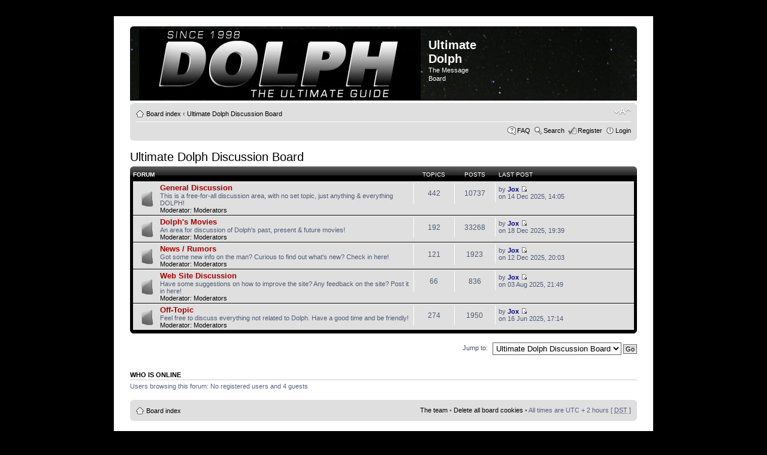

--- FILE ---
content_type: text/html; charset=UTF-8
request_url: https://www.mosquito.net/dolphforum/viewforum.php?f=7&sid=296db4adadd198614ac9dcd5eeea3eb2
body_size: 3873
content:
<!DOCTYPE html PUBLIC "-//W3C//DTD XHTML 1.0 Strict//EN" "http://www.w3.org/TR/xhtml1/DTD/xhtml1-strict.dtd">
<html xmlns="http://www.w3.org/1999/xhtml" dir="ltr" lang="en-gb" xml:lang="en-gb">
<head>
<meta http-equiv="content-type" content="text/html; charset=UTF-8" />
<meta http-equiv="content-style-type" content="text/css" />
<meta http-equiv="content-language" content="en-gb" />
<meta http-equiv="imagetoolbar" content="no" />
<meta name="resource-type" content="document" />
<meta name="distribution" content="global" />
<meta name="copyright" content="2000, 2002, 2005, 2007 phpBB Group" />
<meta name="keywords" content="" />
<meta name="description" content="" />

<title>Ultimate Dolph &bull; View forum - Ultimate Dolph Discussion Board</title>

<!--
	phpBB style name: prosilver
	Based on style:   prosilver (this is the default phpBB3 style)
	Original author:  Tom Beddard ( http://www.subBlue.com/ )
	Modified by:      
	
	NOTE: This page was generated by phpBB, the free open-source bulletin board package.
	      The phpBB Group is not responsible for the content of this page and forum. For more information
	      about phpBB please visit http://www.phpbb.com
-->

<script type="text/javascript">
// <![CDATA[
	var jump_page = 'Enter the page number you wish to go to:';
	var on_page = '';
	var per_page = '';
	var base_url = '';
	var style_cookie = 'phpBBstyle';
	var style_cookie_settings = '; path=/; domain=.mosquito.net';
	var onload_functions = new Array();
	var onunload_functions = new Array();

	

	/**
	* Find a member
	*/
	function find_username(url)
	{
		popup(url, 760, 570, '_usersearch');
		return false;
	}

	/**
	* New function for handling multiple calls to window.onload and window.unload by pentapenguin
	*/
	window.onload = function()
	{
		for (var i = 0; i < onload_functions.length; i++)
		{
			eval(onload_functions[i]);
		}
	}

	window.onunload = function()
	{
		for (var i = 0; i < onunload_functions.length; i++)
		{
			eval(onunload_functions[i]);
		}
	}

// ]]>
</script>
<script type="text/javascript" src="./styles/ProNight/template/styleswitcher.js"></script>
<script type="text/javascript" src="./styles/ProNight/template/forum_fn.js"></script>

<link href="./styles/ProNight/theme/print.css" rel="stylesheet" type="text/css" media="print" title="printonly" />
<link href="./style.php?id=4&amp;lang=en&amp;sid=d587665b56f08b09c8fbfc84c87e3b2c" rel="stylesheet" type="text/css" media="screen, projection" />

<link href="./styles/ProNight/theme/normal.css" rel="stylesheet" type="text/css" title="A" />
<link href="./styles/ProNight/theme/medium.css" rel="alternate stylesheet" type="text/css" title="A+" />
<link href="./styles/ProNight/theme/large.css" rel="alternate stylesheet" type="text/css" title="A++" />


<!--[if lt IE 7]>
        <script type="text/javascript" src="./styles/ProNight/template/pngfix.js"></script>
<![endif]-->
</head>

<body id="phpbb" class="section-viewforum ltr">

<div id="wrap">
    <div class="border-left">
    <div class="border-right">
    <div class="border-top">
    <div class="border-top-left">
    <div class="border-top-right">
        <div class="inside" style="direction: ltr; ">
        	<a id="top" name="top" accesskey="t"></a>
        	<div id="page-header">
        		<div class="headerbar">
        			<div class="inner"><span class="corners-top"><span></span></span>
                    <div style="height: 118px;">
        			<div id="site-description">
        				<a href="http://www.dolph-ultimate.com/" title="To Dolph-Ultimate.com" id="logo"><img src="./styles/ProNight/imageset/site_logo.png" width="470" height="118" alt="" title="" /></a>
        				<h1>Ultimate Dolph</h1>
        				<p>The Message Board</p>
        				<p style="display: none;"><a href="#start_here">Skip to content</a></p>
        			</div>
                    </div>
        			<span class="corners-bottom"><span></span></span></div>
        		</div>
        
        		<div class="navbar">
        			<div class="inner"><span class="corners-top"><span></span></span>
        
        			<ul class="linklist navlinks">
        				<li class="icon-home"><a href="./index.php?sid=d587665b56f08b09c8fbfc84c87e3b2c" accesskey="h">Board index</a>  <strong>&#8249;</strong> <a href="./viewforum.php?f=7&amp;sid=d587665b56f08b09c8fbfc84c87e3b2c">Ultimate Dolph Discussion Board</a></li>
        
        				<li class="rightside"><a href="#" onclick="fontsizeup(); return false;" onkeypress="fontsizeup(); return false;" class="fontsize" title="Change font size">Change font size</a></li>
        
        				
        			</ul>
        
        			
        
        			<ul class="linklist rightside">
        				<li class="icon-faq"><a href="./faq.php?sid=d587665b56f08b09c8fbfc84c87e3b2c" title="Frequently Asked Questions">FAQ</a></li>
                        <li class="icon-search"><a href="./search.php?sid=d587665b56f08b09c8fbfc84c87e3b2c" title="View the advanced search options">Search</a></li>
        				<li class="icon-register"><a href="./ucp.php?mode=register&amp;sid=d587665b56f08b09c8fbfc84c87e3b2c">Register</a></li>
        					<li class="icon-logout"><a href="./ucp.php?mode=login&amp;sid=d587665b56f08b09c8fbfc84c87e3b2c" title="Login" accesskey="l">Login</a></li>
        				
        			</ul>
        
        			<span class="corners-bottom"><span></span></span></div>
        		</div>
        
        	</div>
        
        	<a name="start_here"></a>
        	<div id="page-body">
        		
        		 
<h2><a href="./viewforum.php?f=7&amp;sid=d587665b56f08b09c8fbfc84c87e3b2c">Ultimate Dolph Discussion Board</a></h2>


		<div class="forabg">
			<div class="inner"><span class="corners-top"><span></span></span>
			<ul class="topiclist">
				<li class="header">
					<dl class="icon">
						<dt>Forum</dt>
						<dd class="topics">Topics</dd>
						<dd class="posts">Posts</dd>
						<dd class="lastpost"><span>Last post</span></dd>
					</dl>
				</li>
			</ul>
			<ul class="topiclist forums">
	
		<li class="row">
			<dl class="icon" style="background-image: url(./styles/ProNight/imageset/forum_read.png); background-repeat: no-repeat;">
				<dt title="No unread posts">
					
					<a href="./viewforum.php?f=2&amp;sid=d587665b56f08b09c8fbfc84c87e3b2c" class="forumtitle">General Discussion</a><br />
					This is a free-for-all discussion area, with no set topic, just anything &amp; everything DOLPH!
					
						<br /><strong>Moderator:</strong> <a href="./memberlist.php?mode=group&amp;g=4&amp;sid=d587665b56f08b09c8fbfc84c87e3b2c">Moderators</a>
					
				</dt>
				
					<dd class="topics">442 <dfn>Topics</dfn></dd>
					<dd class="posts">10737 <dfn>Posts</dfn></dd>
					<dd class="lastpost"><span>
						<dfn>Last post</dfn> by <a href="./memberlist.php?mode=viewprofile&amp;u=4&amp;sid=d587665b56f08b09c8fbfc84c87e3b2c" style="color: #000080;" class="username-coloured">Jox</a>
						<a href="./viewtopic.php?f=2&amp;p=57895&amp;sid=d587665b56f08b09c8fbfc84c87e3b2c#p57895"><img src="./styles/ProNight/imageset/icon_topic_latest.gif" width="11" height="9" alt="View the latest post" title="View the latest post" /></a> <br />on 14 Dec 2025, 14:05</span>
					</dd>
				
			</dl>
		</li>
	
		<li class="row">
			<dl class="icon" style="background-image: url(./styles/ProNight/imageset/forum_read.png); background-repeat: no-repeat;">
				<dt title="No unread posts">
					
					<a href="./viewforum.php?f=3&amp;sid=d587665b56f08b09c8fbfc84c87e3b2c" class="forumtitle">Dolph's Movies</a><br />
					An area for discussion of Dolph's past, present &amp; future movies!
					
						<br /><strong>Moderator:</strong> <a href="./memberlist.php?mode=group&amp;g=4&amp;sid=d587665b56f08b09c8fbfc84c87e3b2c">Moderators</a>
					
				</dt>
				
					<dd class="topics">192 <dfn>Topics</dfn></dd>
					<dd class="posts">33268 <dfn>Posts</dfn></dd>
					<dd class="lastpost"><span>
						<dfn>Last post</dfn> by <a href="./memberlist.php?mode=viewprofile&amp;u=4&amp;sid=d587665b56f08b09c8fbfc84c87e3b2c" style="color: #000080;" class="username-coloured">Jox</a>
						<a href="./viewtopic.php?f=3&amp;p=57902&amp;sid=d587665b56f08b09c8fbfc84c87e3b2c#p57902"><img src="./styles/ProNight/imageset/icon_topic_latest.gif" width="11" height="9" alt="View the latest post" title="View the latest post" /></a> <br />on 18 Dec 2025, 19:39</span>
					</dd>
				
			</dl>
		</li>
	
		<li class="row">
			<dl class="icon" style="background-image: url(./styles/ProNight/imageset/forum_read.png); background-repeat: no-repeat;">
				<dt title="No unread posts">
					
					<a href="./viewforum.php?f=4&amp;sid=d587665b56f08b09c8fbfc84c87e3b2c" class="forumtitle">News / Rumors</a><br />
					Got some new info on the man? Curious to find out what's new? Check in here!
					
						<br /><strong>Moderator:</strong> <a href="./memberlist.php?mode=group&amp;g=4&amp;sid=d587665b56f08b09c8fbfc84c87e3b2c">Moderators</a>
					
				</dt>
				
					<dd class="topics">121 <dfn>Topics</dfn></dd>
					<dd class="posts">1923 <dfn>Posts</dfn></dd>
					<dd class="lastpost"><span>
						<dfn>Last post</dfn> by <a href="./memberlist.php?mode=viewprofile&amp;u=4&amp;sid=d587665b56f08b09c8fbfc84c87e3b2c" style="color: #000080;" class="username-coloured">Jox</a>
						<a href="./viewtopic.php?f=4&amp;p=57891&amp;sid=d587665b56f08b09c8fbfc84c87e3b2c#p57891"><img src="./styles/ProNight/imageset/icon_topic_latest.gif" width="11" height="9" alt="View the latest post" title="View the latest post" /></a> <br />on 12 Dec 2025, 20:03</span>
					</dd>
				
			</dl>
		</li>
	
		<li class="row">
			<dl class="icon" style="background-image: url(./styles/ProNight/imageset/forum_read.png); background-repeat: no-repeat;">
				<dt title="No unread posts">
					
					<a href="./viewforum.php?f=5&amp;sid=d587665b56f08b09c8fbfc84c87e3b2c" class="forumtitle">Web Site Discussion</a><br />
					Have some suggestions on how to improve the site? Any feedback on the site? Post it in here!
					
						<br /><strong>Moderator:</strong> <a href="./memberlist.php?mode=group&amp;g=4&amp;sid=d587665b56f08b09c8fbfc84c87e3b2c">Moderators</a>
					
				</dt>
				
					<dd class="topics">66 <dfn>Topics</dfn></dd>
					<dd class="posts">836 <dfn>Posts</dfn></dd>
					<dd class="lastpost"><span>
						<dfn>Last post</dfn> by <a href="./memberlist.php?mode=viewprofile&amp;u=4&amp;sid=d587665b56f08b09c8fbfc84c87e3b2c" style="color: #000080;" class="username-coloured">Jox</a>
						<a href="./viewtopic.php?f=5&amp;p=57567&amp;sid=d587665b56f08b09c8fbfc84c87e3b2c#p57567"><img src="./styles/ProNight/imageset/icon_topic_latest.gif" width="11" height="9" alt="View the latest post" title="View the latest post" /></a> <br />on 03 Aug 2025, 21:49</span>
					</dd>
				
			</dl>
		</li>
	
		<li class="row">
			<dl class="icon" style="background-image: url(./styles/ProNight/imageset/forum_read.png); background-repeat: no-repeat;">
				<dt title="No unread posts">
					
					<a href="./viewforum.php?f=6&amp;sid=d587665b56f08b09c8fbfc84c87e3b2c" class="forumtitle">Off-Topic</a><br />
					Feel free to discuss everything not related to Dolph. Have a good time and be friendly!
					
						<br /><strong>Moderator:</strong> <a href="./memberlist.php?mode=group&amp;g=4&amp;sid=d587665b56f08b09c8fbfc84c87e3b2c">Moderators</a>
					
				</dt>
				
					<dd class="topics">274 <dfn>Topics</dfn></dd>
					<dd class="posts">1950 <dfn>Posts</dfn></dd>
					<dd class="lastpost"><span>
						<dfn>Last post</dfn> by <a href="./memberlist.php?mode=viewprofile&amp;u=4&amp;sid=d587665b56f08b09c8fbfc84c87e3b2c" style="color: #000080;" class="username-coloured">Jox</a>
						<a href="./viewtopic.php?f=6&amp;p=57499&amp;sid=d587665b56f08b09c8fbfc84c87e3b2c#p57499"><img src="./styles/ProNight/imageset/icon_topic_latest.gif" width="11" height="9" alt="View the latest post" title="View the latest post" /></a> <br />on 16 Jun 2025, 17:14</span>
					</dd>
				
			</dl>
		</li>
	
			</ul>

			<span class="corners-bottom"><span></span></span></div>
		</div>
	
	<form method="post" id="jumpbox" action="./viewforum.php?sid=d587665b56f08b09c8fbfc84c87e3b2c" onsubmit="if(document.jumpbox.f.value == -1){return false;}">

	
		<fieldset class="jumpbox">
	
			<label for="f" accesskey="j">Jump to:</label>
			<select name="f" id="f" onchange="if(this.options[this.selectedIndex].value != -1){ document.forms['jumpbox'].submit() }">
			
				<option value="-1">Select a forum</option>
			<option value="-1">------------------</option>
				<option value="7" selected="selected">Ultimate Dolph Discussion Board</option>
			
				<option value="2">&nbsp; &nbsp;General Discussion</option>
			
				<option value="3">&nbsp; &nbsp;Dolph's Movies</option>
			
				<option value="4">&nbsp; &nbsp;News / Rumors</option>
			
				<option value="5">&nbsp; &nbsp;Web Site Discussion</option>
			
				<option value="6">&nbsp; &nbsp;Off-Topic</option>
			
			</select>
			<input type="submit" value="Go" class="button2" />
		</fieldset>
	</form>


	<h3>Who is online</h3>
	<p>Users browsing this forum: No registered users and 4 guests</p>
</div>
    
                <div id="page-footer">
                
                	<div class="navbar">
                		<div class="inner"><span class="corners-top"><span></span></span>
                
                		<ul class="linklist">
                			<li class="icon-home"><a href="./index.php?sid=d587665b56f08b09c8fbfc84c87e3b2c" accesskey="h">Board index</a></li>
                				
                			<li class="rightside"><a href="./memberlist.php?mode=leaders&amp;sid=d587665b56f08b09c8fbfc84c87e3b2c">The team</a> &bull; <a href="./ucp.php?mode=delete_cookies&amp;sid=d587665b56f08b09c8fbfc84c87e3b2c">Delete all board cookies</a> &bull; All times are UTC + 2 hours [ <abbr title="Daylight Saving Time">DST</abbr> ]</li>
                		</ul>
                
                		<span class="corners-bottom"><span></span></span></div>
                	</div>
                </div>
            </div>
        <div class="border-bottom"><span><span></span></span></div>
    </div></div></div></div></div>
</div>
	
<!--
	We request you retain the full copyright notice below including the link to www.phpbb.com.
	This not only gives respect to the large amount of time given freely by the developers
	but also helps build interest, traffic and use of phpBB3. If you (honestly) cannot retain
	the full copyright we ask you at least leave in place the "Powered by phpBB" line, with
	"phpBB" linked to www.phpbb.com. If you refuse to include even this then support on our
	forums may be affected.

	The phpBB Group : 2006
//-->

	<div class="copyright">Powered by <a href="http://www.phpbb.com/">phpBB</a> &copy; 2000, 2002, 2005, 2007 phpBB Group<br />
    ProNight Style by <a href="http://www.modphpbb3.com/">ModphpBB3</a><br />
This forum non-commercial. It is maintained and updated by fans of Dolph Lundgren, and is in NO way affiliated with Mr. Lundgren.<br />
		
	</div>



<div>
	<a id="bottom" name="bottom" accesskey="z"></a>
	
</div>

</body>
</html>